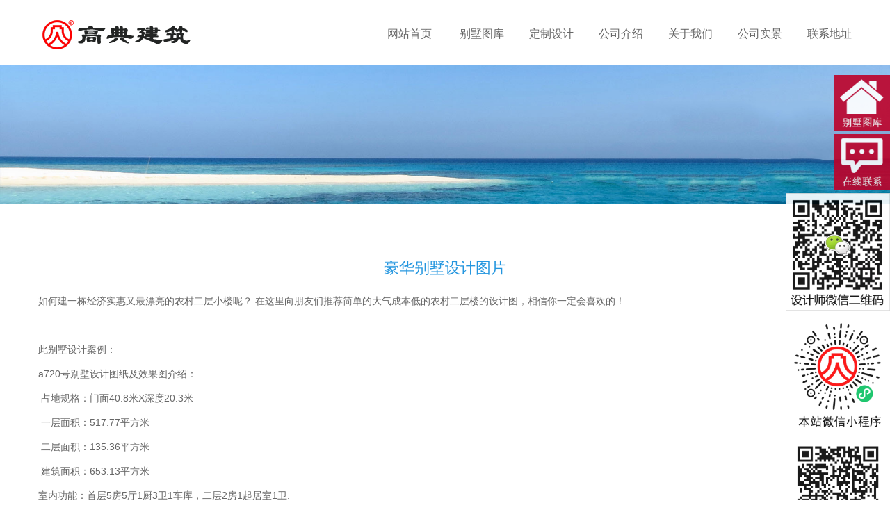

--- FILE ---
content_type: text/html
request_url: http://www.84307681.com/dancengbieshutuzhi/1501.html
body_size: 10009
content:
<!DOCTYPE html>
<html lang="zh-cn">
<head>
<meta http-equiv="Content-Type" content="text/html; charset=utf-8" />
<meta name="renderer" content="webkit|ie-comp|ie-stand">
<meta name="viewport" content="width=device-width, initial-scale=1.0, user-scalable=no">
<title>豪华别墅设计图片_房大师建筑</title>
<meta name="keywords" content="豪华别墅,设计图片,如何,建,一栋,经济,实惠," />
<meta name="description" content="如何 建 一栋 经济实惠又最漂亮的 农村 二层小楼呢？ 在这里 向 朋友们 推荐 简单 的 大气 成本低 的农村二层楼的 设计图 ，相信你 一定会 喜欢 的！ 此别墅设计案例： a720号别墅设计" />
<link rel="stylesheet" type="text/css" href="http://www.84307681.com/skin/css/bootstrap.min.css" media="screen" />
<link rel="stylesheet" type="text/css" href="http://www.84307681.com/skin/css/style.css" />
<script src="http://www.84307681.com/skin/js/jquery-1.11.1.min.js"></script>
<script src="http://www.84307681.com/skin/js/jquery.flexslider-min.js"></script>
<script src="http://www.84307681.com/skin/js/common.js"></script>
</head>
<body>
<!-- header begin -->

<div id="header" class="inner_header">
  <div class="container hidden-xs">

    <div class="middle_head">
      <div class="row">
        <div class="col-sm-3">
          <div class="logo"><img src="http://www.84307681.com/skin/img/logo_pc.png" alt="高典建筑"></div>
        </div>
        <div class="col-sm-9">
          <div id="navigation">
            <ul>
              <li  class="first_menu"><a  href='http://www.84307681.com'>网站首页</a></li>
              <li ><a class=''   href='http://www.84307681.com/bieshutuku/'>别墅图库</a> <span class='icon-angle-down btn_submenu'></span>
                <ul class="sub_menu">
                  <span><i class='icon_angle'></i></span> 
                  <li><a href='http://www.84307681.com/dancengbieshutuzhi/' title="单层图纸">单层图纸</a></li>
                  
                  <li><a href='http://www.84307681.com/liangcengbieshutuzhi/' title="两层图纸">两层图纸</a></li>
                  
                  <li><a href='http://www.84307681.com/sancengbieshutuzhi/' title="三层图纸">三层图纸</a></li>
                  
                  <li><a href='http://www.84307681.com/sicengbieshutuzhi/' title="四层图纸">四层图纸</a></li>
                  
                  <li><a href='http://www.84307681.com/wucengbieshutuzhi/' title="五层图纸">五层图纸</a></li>
                  
                  <li><a href='http://www.84307681.com/liucengbieshutuzhi/' title="六层图纸">六层图纸</a></li>
                  
                </ul>
              </li><li ><a class=''   href='http://www.84307681.com/dingzhisheji/'>定制设计</a> <span class='icon-angle-down btn_submenu'></span>
                <ul class="sub_menu">
                  <span><i class='icon_angle'></i></span> 
                </ul>
              </li><li ><a class=''   href='http://www.84307681.com/gongsijieshao/'>公司介绍</a> <span class='icon-angle-down btn_submenu'></span>
                <ul class="sub_menu">
                  <span><i class='icon_angle'></i></span> 
                </ul>
              </li><li ><a class=''   href='http://www.84307681.com/guanyuwomen/'>关于我们</a> <span class='icon-angle-down btn_submenu'></span>
                <ul class="sub_menu">
                  <span><i class='icon_angle'></i></span> 
                  <li><a href='http://www.84307681.com/shangbiaogushi/' title="商标故事">商标故事</a></li>
                  
                  <li><a href='http://www.84307681.com/shejilinian/' title="设计理念">设计理念</a></li>
                  
                  <li><a href='http://www.84307681.com/pinpaigushi/' title="品牌故事">品牌故事</a></li>
                  
                </ul>
              </li><li ><a class=''   href='http://www.84307681.com/gongsishijing/'>公司实景</a> <span class='icon-angle-down btn_submenu'></span>
                <ul class="sub_menu">
                  <span><i class='icon_angle'></i></span> 
                </ul>
              </li><li ><a class=''   href='http://www.84307681.com/lianxidizhi/'>联系地址</a> <span class='icon-angle-down btn_submenu'></span>
                <ul class="sub_menu">
                  <span><i class='icon_angle'></i></span> 
                </ul>
              </li>
            </ul>
          </div>
        </div>
      </div>
    </div>
  </div>
  <div class="mobile_menu clearfix"><script language="javascript" type="text/javascript" src="http://www.200311.cn/kf/mzkf.js"></script>
    <div class="logo f_l"><img src="http://www.84307681.com/skin/img/logo_m.png" alt="高典建筑"></div>
    <div class="icon-bars icon_menu f_r"></div>
  </div>
  <ul class="mobile_nav">
    <li  class="first_menu"><a  href='http://www.84307681.com'>网站首页</a></li>
    <li ><a class=''  href='http://www.84307681.com/bieshutuku/'>别墅图库</a> <span class="icon-angle-down btn_submenu"></span>
      <ul class="sub_menu">
        <span><i class='icon_angle'></i></span> 
        <li><a href='http://www.84307681.com/dancengbieshutuzhi/' title="单层图纸">单层图纸</a></li>
        
        <li><a href='http://www.84307681.com/liangcengbieshutuzhi/' title="两层图纸">两层图纸</a></li>
        
        <li><a href='http://www.84307681.com/sancengbieshutuzhi/' title="三层图纸">三层图纸</a></li>
        
        <li><a href='http://www.84307681.com/sicengbieshutuzhi/' title="四层图纸">四层图纸</a></li>
        
        <li><a href='http://www.84307681.com/wucengbieshutuzhi/' title="五层图纸">五层图纸</a></li>
        
        <li><a href='http://www.84307681.com/liucengbieshutuzhi/' title="六层图纸">六层图纸</a></li>
        
      </ul>
    </li><li ><a class=''  href='http://www.84307681.com/dingzhisheji/'>定制设计</a> 
      <ul class="sub_menu">
        <span><i class='icon_angle'></i></span> 
      </ul>
    </li><li ><a class=''  href='http://www.84307681.com/gongsijieshao/'>公司介绍</a> 
      <ul class="sub_menu">
        <span><i class='icon_angle'></i></span> 
      </ul>
    </li><li ><a class=''  href='http://www.84307681.com/guanyuwomen/'>关于我们</a> <span class="icon-angle-down btn_submenu"></span>
      <ul class="sub_menu">
        <span><i class='icon_angle'></i></span> 
        <li><a href='http://www.84307681.com/shangbiaogushi/' title="商标故事">商标故事</a></li>
        
        <li><a href='http://www.84307681.com/shejilinian/' title="设计理念">设计理念</a></li>
        
        <li><a href='http://www.84307681.com/pinpaigushi/' title="品牌故事">品牌故事</a></li>
        
      </ul>
    </li><li ><a class=''  href='http://www.84307681.com/gongsishijing/'>公司实景</a> 
      <ul class="sub_menu">
        <span><i class='icon_angle'></i></span> 
      </ul>
    </li><li ><a class=''  href='http://www.84307681.com/lianxidizhi/'>联系地址</a> 
      <ul class="sub_menu">
        <span><i class='icon_angle'></i></span> 
      </ul>
    </li>
  </ul>
</div>
<!-- header end -->
<div id="banner"><img src="http://www.84307681.com/skin/img/2018112017137574.jpg" alt="高典建筑"></div>
<div id="mobile_banner"></div>

 
<!--内容区开始-->
<div class="main">
  <div class="container">
    <div class="main_content">
      <div class="articleTitle">
        <h2>豪华别墅设计图片</h2> 
      </div>
      <div class="articleDetails"> <div class="searchBox" data-s="0-0" style="box-sizing: border-box; color: rgb(102, 102, 102); font-family: &quot;Lantinghei SC&quot;, &quot;Open Sans&quot;, Arial, &quot;Hiragino Sans GB&quot;, &quot;Microsoft YaHei&quot;, STHeiti, &quot;WenQuanYi Micro Hei&quot;, SimSun, sans-serif; display: initial; font-size: 0px;">
	<span class="use  searchText " data-next="建" data-org="如何" data-prev="" data-word="如何" style="box-sizing: border-box; font-size: 14px; position: relative;">如何</span>&nbsp;<span class="searchText " style="box-sizing: border-box; font-size: 14px; position: relative;">建</span><span class="use  searchText " data-next="经济实惠" data-org="一栋" data-prev="建" data-word="一栋" style="box-sizing: border-box; font-size: 14px; position: relative;">一栋</span>&nbsp;<span class="searchText " style="box-sizing: border-box; font-size: 14px; position: relative;">经济实惠又最漂亮的</span><span class="use  searchText " data-next="二层小楼" data-org="农村" data-prev="的" data-word="农村" style="box-sizing: border-box; font-size: 14px; position: relative;">农村</span>&nbsp;<span class="searchText " style="box-sizing: border-box; font-size: 14px; position: relative;">二层小楼呢？</span></div>
<div class="searchBox" data-s="0-1" style="box-sizing: border-box; color: rgb(102, 102, 102); font-family: &quot;Lantinghei SC&quot;, &quot;Open Sans&quot;, Arial, &quot;Hiragino Sans GB&quot;, &quot;Microsoft YaHei&quot;, STHeiti, &quot;WenQuanYi Micro Hei&quot;, SimSun, sans-serif; display: initial; font-size: 0px;">
	<span class="use  searchText " data-next="向" data-org="在这里" data-prev="" data-word="在这里" style="box-sizing: border-box; font-size: 14px; position: relative;">在这里</span>&nbsp;<span class="searchText " style="box-sizing: border-box; font-size: 14px; position: relative;">向</span><span class="use  searchText " data-next="推荐" data-org="朋友们" data-prev="向" data-word="朋友们" style="box-sizing: border-box; font-size: 14px; position: relative;">朋友们</span>&nbsp;<span class="use  searchText " data-next="简单" data-org="推荐" data-prev="朋友们" data-word="推荐" style="box-sizing: border-box; font-size: 14px; position: relative;">推荐</span>&nbsp;<span class="use  searchText " data-next="的" data-org="简单" data-prev="推荐" data-word="简单" style="box-sizing: border-box; font-size: 14px; position: relative;">简单</span>&nbsp;<span class="searchText " style="box-sizing: border-box; font-size: 14px; position: relative;">的</span><span class="use  searchText " data-next="成本低" data-org="大气" data-prev="的" data-word="大气" style="box-sizing: border-box; font-size: 14px; position: relative;">大气</span>&nbsp;<span class="use  searchText " data-next="的" data-org="成本低" data-prev="大气" data-word="成本低" style="box-sizing: border-box; font-size: 14px; position: relative;">成本低</span><span class="searchText " style="box-sizing: border-box; font-size: 14px; position: relative;">的农村二层楼的</span><span class="use  searchText " data-next="，" data-org="设计图" data-prev="的" data-word="设计图" style="box-sizing: border-box; font-size: 14px; position: relative;">设计图</span>&nbsp;<span class="searchText " style="box-sizing: border-box; font-size: 14px; position: relative;">，相信你</span><span class="use  searchText " data-next="喜欢" data-org="一定会" data-prev="相信你" data-word="一定会" style="box-sizing: border-box; font-size: 14px; position: relative;">一定会</span>&nbsp;<span class="use  searchText " data-next="的" data-org="喜欢" data-prev="一定会" data-word="喜欢" style="box-sizing: border-box; font-size: 14px; position: relative;">喜欢</span>&nbsp;<span class="searchText " style="box-sizing: border-box; font-size: 14px; position: relative;">的！</span><br />
	<br />
	<div>
		<span class="searchText " style="box-sizing: border-box; font-size: 14px; position: relative;">此别墅设计案例：</span></div>
	<div>
		<span class="searchText " style="box-sizing: border-box; font-size: 14px; position: relative;">a720号别墅设计图纸及效果图介绍：</span></div>
	<div>
		<span class="searchText " style="box-sizing: border-box; font-size: 14px; position: relative;">&nbsp;占地规格：门面40.8米X深度20.3米</span></div>
	<div>
		<span class="searchText " style="box-sizing: border-box; font-size: 14px; position: relative;">&nbsp;一层面积：517.77平方米</span></div>
	<div>
		<span class="searchText " style="box-sizing: border-box; font-size: 14px; position: relative;">&nbsp;二层面积：135.36平方米</span></div>
	<div>
		<span class="searchText " style="box-sizing: border-box; font-size: 14px; position: relative;">&nbsp;建筑面积：653.13平方米</span></div>
	<div>
		<span class="searchText " style="box-sizing: border-box; font-size: 14px; position: relative;">室内功能：首层5房5厅1厨3卫1车库，二层2房1起居室1卫.</span></div>
	<div>
		<span class="searchText " style="box-sizing: border-box; font-size: 14px; position: relative;">户型介绍：到官网搜索图号A720</span></div>
	<div>
		<span class="searchText " style="box-sizing: border-box; font-size: 14px; position: relative;">原创作者：深圳高典别墅设计</span></div>
	<div>
		<span class="searchText " style="box-sizing: border-box; font-size: 14px; position: relative;">了解详细信息请看下面网址：<a href="https://www.2003n.com/thread-3691-1-1.html">https://www.2003n.com/thread-3691-1-1.html<br />
		<img alt="豪华别墅设计图片"  src="/uploads/allimg/201105/1-201105143R7.jpg" /></a><img alt="豪华别墅设计图片"  src="/uploads/allimg/201105/1-201105143T7.jpg" style="color: rgb(34, 34, 34); font-family: Arial, Verdana, sans-serif; font-size: 12px;" /><img alt="豪华别墅设计图片"  src="/uploads/allimg/201105/1-201105143T9.jpg" style="color: rgb(34, 34, 34); font-family: Arial, Verdana, sans-serif; font-size: 12px;" /><img alt="豪华别墅设计图片"  src="/uploads/allimg/201105/1-201105143U1.jpg" style="color: rgb(34, 34, 34); font-family: Arial, Verdana, sans-serif; font-size: 12px;" /></span></div>
</div>
<br />
 </div>
<script language="javascript" type="text/javascript" src="http://www.200311.cn/kf/pcpinpai.js"></script>	 

      <div class="pageUpDown">
        <div class="row">
          <div class="col-sm-6 page_prev"> 上一篇：<a href='http://www.84307681.com/dancengbieshutuzhi/1496.html'>阿勒泰地区农村盖房</a> </div>
          <div class="col-sm-6 page_next"> 下一篇：<a href='http://www.84307681.com/dancengbieshutuzhi/1656.html'>现代一层楼房图片，设计合理外观漂亮，看完后大家都争着建造</a> </div>
        </div>
      </div>
	  
	
	   <div id="banner">
	      <div class="main_content">
      <div class="pro_list">
        <div class="row">     <div id='tag1e639ef759d8676cef8b3764828a5c12'>
<div class='col-lg-4 col-md-4 col-sm-4 col-xs-6'>
            <div class='pro_item'>
              <div class='pro_img'><a href='http://www.84307681.com/dancengbieshutuzhi/1656.html' title='现代一层楼房图片，设计合理外观漂亮，看完后' class='zoomimgs picimgs' style='background-image:url(http://www.84307681.com/uploads/allimg/210315/1-2103151K121-lp.jpg)'></a>
                <div class='pro_hover'><a href='http://www.84307681.com/dancengbieshutuzhi/1656.html'>
                  <h2><i class='icon_map'></i>现代一层楼房图片，设计合理外观漂亮，看完后</h2>
                  </a></div>
              </div>
              <div class='pro_info'><a href='http://www.84307681.com/dancengbieshutuzhi/1656.html' title='现代一层楼房图片，设计合理外观漂亮，看完后'>
                <h2>现代一层楼房图片，设计合理外观漂亮，看完后</h2>
                <p class='pro_desc'>现在很多政策都偏向农村，农村户口越来越值钱，有农村户口的朋友可以在农村</p>
                </a></div>
            </div>
          </div>
<div class='col-lg-4 col-md-4 col-sm-4 col-xs-6'>
            <div class='pro_item'>
              <div class='pro_img'><a href='http://www.84307681.com/dancengbieshutuzhi/1496.html' title='阿勒泰地区农村盖房' class='zoomimgs picimgs' style='background-image:url(http://www.84307681.com/uploads/allimg/201103/1-201103142451-lp.jpg)'></a>
                <div class='pro_hover'><a href='http://www.84307681.com/dancengbieshutuzhi/1496.html'>
                  <h2><i class='icon_map'></i>阿勒泰地区农村盖房</h2>
                  </a></div>
              </div>
              <div class='pro_info'><a href='http://www.84307681.com/dancengbieshutuzhi/1496.html' title='阿勒泰地区农村盖房'>
                <h2>阿勒泰地区农村盖房</h2>
                <p class='pro_desc'>这是一个 小户型 的 美式别墅 ， 占地 仅有 177 平方米 。 这种 设计 方形 ， 稳</p>
                </a></div>
            </div>
          </div>
<div class='col-lg-4 col-md-4 col-sm-4 col-xs-6'>
            <div class='pro_item'>
              <div class='pro_img'><a href='http://www.84307681.com/dancengbieshutuzhi/1501.html' title='豪华别墅设计图片' class='zoomimgs picimgs' style='background-image:url(http://www.84307681.com/uploads/allimg/201105/1-201105143R7-lp.jpg)'></a>
                <div class='pro_hover'><a href='http://www.84307681.com/dancengbieshutuzhi/1501.html'>
                  <h2><i class='icon_map'></i>豪华别墅设计图片</h2>
                  </a></div>
              </div>
              <div class='pro_info'><a href='http://www.84307681.com/dancengbieshutuzhi/1501.html' title='豪华别墅设计图片'>
                <h2>豪华别墅设计图片</h2>
                <p class='pro_desc'>如何 建 一栋 经济实惠又最漂亮的 农村 二层小楼呢？ 在这里 向 朋友们 推荐</p>
                </a></div>
            </div>
          </div>
    </div>
 </div>
      </div>
    </div>  
	  </div> 
	  
	
			  <div id="banner">
	      <div class="main_content">
      <div class="pro_list">
        <div class="row">     <div id="tagcb3c9ef3d3f197e60a444a65071034c5">
<div class="col-lg-4 col-md-4 col-sm-4 col-xs-6">
            <div class="pro_item">
              <div class="pro_img"><a href="https://www.2003n.com/thread-146-1-1.html" title="回老家建房的爆款意大利风格别墅" class="zoomimgs picimgs" style="background-image:url(http://www.2003n.cn/tubiao/T61205.jpg)"></a>
                <div class="pro_hover"><a href="https://www.2003n.com/thread-146-1-1.html">
                  <h2><i class="icon_map"></i>回老家建房的爆款意大利风格别墅</h2>
                  </a></div>
              </div>
              <div class="pro_info"><a href="https://www.2003n.com/thread-146-1-1.html" title="回老家建房的爆款意大利风格别墅">
                <h2>回老家建房的爆款意大利风格别墅</h2>
                <p class="pro_desc">看到的别墅户型越多，在建造别墅时就有越多的选择，下面一起看看这款，回老家建房的爆款意大利风格别墅。</p>
                </a></div>
            </div>
          </div>
<div class="col-lg-4 col-md-4 col-sm-4 col-xs-6">
            <div class="pro_item">
              <div class="pro_img"><a href="https://www.2003n.com/thread-5778-1-1.html" title="清新自然的意大利风格复式三层别墅图纸" class="zoomimgs picimgs" style="background-image:url(http://www.2003n.cn/tubiao/A1339.jpg)"></a>
                <div class="pro_hover"><a href="https://www.2003n.com/thread-5778-1-1.html">
                  <h2><i class="icon_map"></i>清新自然的意大利风格复式三层别墅图纸</h2>
                  </a></div>
              </div>
              <div class="pro_info"><a href="https://www.2003n.com/thread-5778-1-1.html" title="清新自然的意大利风格复式三层别墅图纸">
                <h2>清新自然的意大利风格复式三层别墅图纸</h2>
                <p class="pro_desc">清新自然的意大利风格复式三层别墅，造型上的些许变化让别墅不再像以往那样平平无奇的房子一样，同时也能够更好的融入农村的自然特色中。</p>
                </a></div>
            </div>
          </div>
<div class="col-lg-4 col-md-4 col-sm-4 col-xs-6">
            <div class="pro_item">
              <div class="pro_img"><a href="https://www.2003n.com/thread-5779-1-1.html" title="欧式仿石材外墙砖三层别墅外观奢华大气" class="zoomimgs picimgs" style="background-image:url(http://www.2003n.cn/tubiao/A1340.jpg)"></a>
                <div class="pro_hover"><a href="https://www.2003n.com/thread-5779-1-1.html">
                  <h2><i class="icon_map"></i>欧式仿石材外墙砖三层别墅外观奢华大气</h2>
                  </a></div>
              </div>
              <div class="pro_info"><a href="https://www.2003n.com/thread-5779-1-1.html" title="欧式仿石材外墙砖三层别墅外观奢华大气">
                <h2>欧式仿石材外墙砖三层别墅外观奢华大气</h2>
                <p class="pro_desc">欧式外观设计的农村别墅，很受欢迎，下列类型的户型，很多人鼓掌称赞。 外观设计非常出色，室内布局也非常出色</p>
                </a></div>
            </div>
          </div>
<div class="col-lg-4 col-md-4 col-sm-4 col-xs-6">
            <div class="pro_item">
              <div class="pro_img"><a href="https://www.2003n.com/thread-2147-1-1.html" title="在室内一眼望去都是风景，主体以飘窗设计的现代三层别墅" class="zoomimgs picimgs" style="background-image:url(http://www.2003n.cn/tubiao/t61001.jpg)"></a>
                <div class="pro_hover"><a href="https://www.2003n.com/thread-2147-1-1.html">
                  <h2><i class="icon_map"></i>在室内一眼望去都是风景，主体以飘窗设计的现代三层别墅</h2>
                  </a></div>
              </div>
              <div class="pro_info"><a href="https://www.2003n.com/thread-8235-1-1.html" title="在室内一眼望去都是风景，主体以飘窗设计的现代三层别墅">
                <h2>在室内一眼望去都是风景，主体以飘窗设计的现代三层别墅</h2>
                <p class="pro_desc">现在的农村生活令人羡慕，有钱又有土地，建了一栋漂亮的现代三层别墅，顿时成了全村人羡慕的对象，面子都有，心满意足。</p>
                </a></div>
            </div>
          </div>
<div class="col-lg-4 col-md-4 col-sm-4 col-xs-6">
            <div class="pro_item">
              <div class="pro_img"><a href="https://www.2003n.com/thread-6020-1-1.html" title="你想建造一栋新中式院子别墅吗？" class="zoomimgs picimgs" style="background-image:url(http://www.2003n.cn/tubiao/A1695.jpg)"></a>
                <div class="pro_hover"><a href="https://www.2003n.com/thread-6020-1-1.html">
                  <h2><i class="icon_map"></i>你想建造一栋新中式院子别墅吗？</h2>
                  </a></div>
              </div>
              <div class="pro_info"><a href="https://www.2003n.com/thread-6020-1-1.html" title="你想建造一栋新中式院子别墅吗？">
                <h2>你想建造一栋新中式院子别墅吗？</h2>
                <p class="pro_desc">很多人在等手里的钱足够了，就回农村建别墅，看这里，新中式院子别墅图纸先要准备好了！</p>
                </a></div>
            </div>
          </div>
<div class="col-lg-4 col-md-4 col-sm-4 col-xs-6">
            <div class="pro_item">
              <div class="pro_img"><a href="https://www.2003n.com/thread-8235-1-1.html" title="农村别墅如何选？极简主义很适合" class="zoomimgs picimgs" style="background-image:url(http://www.2003n.cn/tubiao/A1900.jpg)"></a>
                <div class="pro_hover"><a href="https://www.2003n.com/thread-8235-1-1.html">
                  <h2><i class="icon_map"></i>农村别墅如何选？极简主义很适合</h2>
                  </a></div>
              </div>
              <div class="pro_info"><a href="https://www.2003n.com/thread-8235-1-1.html" title="农村别墅如何选？极简主义很适合">
                <h2>农村别墅如何选？极简主义很适合</h2>
                <p class="pro_desc">你还在找村里的建筑队根据他们的习惯为你建一套房吗？然后你会得到一栋传统风格的别墅。当你住在里面舒服不舒服还是一个问题，别墅要求的不仅仅是外观的设计还有室内的布局合理，如果你想建一栋别墅，那么专业图纸怎么少的了呢?</p>
                </a></div>
            </div>
          </div>
    </div>
 </div>
      </div>
    </div>  
	  </div> 
	

	  
    </div>
  </div>
</div>

<!--内容区结束--> 


<div class="mobile_menu" align="left"><span style="color: #000000;font-size: 18px;font-weight:800;">相关别墅图纸推荐：</span></div>	 

<div class="mobile_menu">	  
<div class="main art_main">
  <div class="container">
    <div class="main_content">
      <div class="art_list">     <div id='tage814ccce31d1b67291737e125fa7047a'>
<div class='art_item clearfix'>
          <div class='art_img'><a href='http://www.84307681.com/dancengbieshutuzhi/1656.html' title='现代一层楼房图片，设计合理外观漂亮，看完后' class='zoomimgs newsimg'><img src="http://www.84307681.com/uploads/allimg/210315/1-2103151K121-lp.jpg" alt='现代一层楼房图片，设计合理外观漂亮，看完后'></a></div>
          <div class='art_info'>
            <h2><a href='http://www.84307681.com/dancengbieshutuzhi/1656.html'  alt='现代一层楼房图片，设计合理外观漂亮，看完后'>现代一层楼房图片，设计合理外观漂亮，看完后</a></h2>
            <div class='art_desc'>现在很多政策都偏向农村，农村户口越来越值钱，有农村户口的朋友可以在农村建套小别墅，一层的，留着养老，或者度假，都让城里人羡慕不已。 看下面这款二层别墅，全是现代流行</div>
            </div>
        </div>
<div class='art_item clearfix'>
          <div class='art_img'><a href='http://www.84307681.com/dancengbieshutuzhi/1496.html' title='阿勒泰地区农村盖房' class='zoomimgs newsimg'><img src="http://www.84307681.com/uploads/allimg/201103/1-201103142451-lp.jpg" alt='阿勒泰地区农村盖房'></a></div>
          <div class='art_info'>
            <h2><a href='http://www.84307681.com/dancengbieshutuzhi/1496.html'  alt='阿勒泰地区农村盖房'>阿勒泰地区农村盖房</a></h2>
            <div class='art_desc'>这是一个 小户型 的 美式别墅 ， 占地 仅有 177 平方米 。 这种 设计 方形 ， 稳定性 高，还 有利于 室内空间 的 划分 ， 白色 外墙 带有 蓝 斜坡 屋顶 和 棕色 沟槽 的 设计 ， 时尚 大方</div>
            </div>
        </div>
    </div>
 </div>
    </div>
  </div>
</div>	  
</div>


<div class="mobile_menu">	  
<div class="main art_main">
  <div class="container">
    <div class="main_content">
      <div class="art_list">     <div id="tag4abc7c3a291f7582419117adeaf392e9">
<div class="art_item clearfix">
          <div class="art_img"><a href="https://www.2003n.com/thread-146-1-1.html" title="回老家建房的爆款意大利风格别墅" class="zoomimgs newsimg"><img src="http://www.2003n.cn/tubiao/t61205.jpg" alt="回老家建房的爆款意大利风格别墅"></a></div>
          <div class="art_info">
            <h2><a href="https://www.2003n.com/thread-146-1-1.html" alt="回老家建房的爆款意大利风格别墅">回老家建房的爆款意大利风格别墅</a></h2>
            <div class="art_desc">人走了故乡，虽在大城市很多年，但心却仍然挂念故乡，乡村的一草一木，渐渐地的在记忆中丰富多彩成故乡的样子，变为了割舍不下的挂念，因此许多村里人，都是在事业成功，拥有</div>
            </div>
        </div>
<div class="art_item clearfix">
          <div class="art_img"><a href="https://www.2003n.com/thread-5778-1-1.html" title="清新自然的意大利风格复式三层别墅图纸" class="zoomimgs newsimg"><img src="http://www.2003n.cn/tubiao/A1339.jpg" alt="清新自然的意大利风格复式三层别墅图纸"></a></div>
          <div class="art_info">
            <h2><a href="https://www.2003n.com/thread-5778-1-1.html" alt="清新自然的意大利风格复式三层别墅图纸">清新自然的意大利风格复式三层别墅图纸</a></h2>
            <div class="art_desc">现在的农村生活令人羡慕，有钱又有土地，建了一栋漂亮的现代三层别墅，顿时成了全村人羡慕的对象，面子都有，心满意足。</div>
            </div>
        </div>
<div class="art_item clearfix">
          <div class="art_img"><a href="https://www.2003n.com/thread-6020-1-1.html" title="你想建造一栋新中式院子别墅吗？" class="zoomimgs newsimg"><img src="http://www.2003n.cn/tubiao/A1695.jpg" alt="你想建造一栋新中式院子别墅吗？"></a></div>
          <div class="art_info">
            <h2><a href="https://www.2003n.com/thread-6020-1-1.html" alt="你想建造一栋新中式院子别墅吗？">你想建造一栋新中式院子别墅吗？</a></h2>
            <div class="art_desc">很多人在等手里的钱足够了，就回农村建别墅，看这里，新中式院子别墅图纸先要准备好了！</div>
            </div>
        </div>
<div class="art_item clearfix">
          <div class="art_img"><a href="https://www.2003n.com/thread-5779-1-1.html" title="欧式仿石材外墙砖三层别墅外观奢华大气" class="zoomimgs newsimg"><img src="http://www.2003n.cn/tubiao/A1340.jpg" alt="欧式仿石材外墙砖三层别墅外观奢华大气"></a></div>
          <div class="art_info">
            <h2><a href="https://www.2003n.com/thread-5779-1-1.html" alt="欧式仿石材外墙砖三层别墅外观奢华大气">欧式仿石材外墙砖三层别墅外观奢华大气</a></h2>
            <div class="art_desc">欧式外观设计的农村别墅，很受欢迎，下列类型的户型，很多人鼓掌称赞。 外观设计非常出色，室内布局也非常出色</div>
            </div>
        </div>
<div class="art_item clearfix">
          <div class="art_img"><a href="https://www.2003n.com/thread-2147-1-1.html" title="在室内一眼望去都是风景，主体以飘窗设计的现代三层别墅" class="zoomimgs newsimg"><img src="http://www.2003n.cn/tubiao/t61001.jpg" alt="在室内一眼望去都是风景，主体以飘窗设计的现代三层别墅"></a></div>
          <div class="art_info">
            <h2><a href="https://www.2003n.com/thread-2147-1-1.html" alt="在室内一眼望去都是风景，主体以飘窗设计的现代三层别墅">在室内一眼望去都是风景，主体以飘窗设计的现代三层别墅</a></h2>
            <div class="art_desc">现在的农村生活令人羡慕，有钱又有土地，建了一栋漂亮的现代三层别墅，顿时成了全村人羡慕的对象，面子都有，心满意足。</div>
            </div>
        </div>
<div class="art_item clearfix">
          <div class="art_img"><a href="https://www.2003n.com/thread-8235-1-1.html" title="农村别墅如何选？极简主义很适合" class="zoomimgs newsimg"><img src="http://www.2003n.cn/tubiao/A1900.jpg" alt="欧式仿石材外墙砖三层别墅外观奢华大气"></a></div>
          <div class="art_info">
            <h2><a href="https://www.2003n.com/thread-8235-1-1.html" alt="农村别墅如何选？极简主义很适合">农村别墅如何选？极简主义很适合</a></h2>
            <div class="art_desc">你还在找村里的建筑队根据他们的习惯为你建一套房吗？然后你会得到一栋传统风格的别墅。当你住在里面舒服不舒服还是一个问题，别墅要求的不仅仅是外观的设计还有室内的布局合理，如果你想建一栋别墅，那么专业图纸怎么少的了呢?</div>
            </div>
        </div>
    </div>
 </div>
    </div>
  </div>
</div>	  
</div>



<!-- footer  --> 
<!-- footer  -->

<div id="footer">
  <div class="foot_link">
    <div class="container">
      <h2>友情链接</h2>
      <div class="link_list">  <a href='http://www.1998n.com/dingzhisheji/' target='_blank'>定制设计</a>     <a href='http://www.1998n.com' target='_blank'>高典建筑</a>     <a href='http://www.1998n.com' target='_blank'>自建房网</a>     <a href='https://www.2003n.com' target='_blank'>高典别墅</a>   </div>
      <!--link start--> 
      <!--link end--> 
    </div>
  </div>
  
  <div class="foot_bottom">
    <div class="container">
      <div class="foot_bottom_left clearfix">
        <div class="foot_cat_copy">
          <div class="pro_cat"> 
            <h2>高典建筑</h2>
            
            <ul>
			  <li><a href="http://www.84307681.com">网站首页</a></li>
              
              <li><a href='http://www.84307681.com/bieshutuku/' title="别墅图库">别墅图库</a></li>
              
              <li><a href='http://www.84307681.com/dingzhisheji/' title="定制设计">定制设计</a></li>
              
              <li><a href='http://www.84307681.com/gongsijieshao/' title="公司介绍">公司介绍</a></li>
              
              <li><a href='http://www.84307681.com/guanyuwomen/' title="关于我们">关于我们</a></li>
              
              <li><a href='http://www.84307681.com/gongsishijing/' title="公司实景">公司实景</a></li>
              
              <li><a href='http://www.84307681.com/lianxidizhi/' title="联系地址">联系地址</a></li>
              
            </ul>
          </div>
          <div class="hr"></div>

          <div class="copyright">
		  
		  <p>地址：广东省深圳市龙岗区龙城大道龙城金地中心19层</p>
          <p>电话：13728966966 / 18926073936</p>
		  <a href="https://beian.miit.gov.cn/">粤ICP备13029010号 <script type="text/javascript" src="http://www.2003n.cn/api.php?mod=js&bid=1050"></script></a>
		  </div>

        </div>
      </div>
      <div class="foot_bottom_right clearfix"><script language="javascript" type="text/javascript" src="http://www.200311.cn/kf/pctjkf.js"></script>
        <div class="foot_contact">
		<div class="copyright">
          <h2>深圳高典建筑设计有限公司</h2>

          <p>高典建筑-筑福贵人！</p>
		  <p>超十年别墅设计实力！</p>
		  <p>只做高端经典别墅设计！</p>
          <p>高典建筑：给您一个高贵典雅的别墅！</p>
        </div>
		</div>
        <div class="foot_wechat"> <img src="http://www.2003n.cn/tubiao/wxkf.png" style="width:150px; height:150px;">
          <p>微信扫码联系我们</p>
        </div>
      </div>
    </div>
  </div>
</div>
<!-- footer end --> 


<div class="blank55"></div>
<div id="toolbar2">
  <li><a href="http://www.84307681.com/liangcengbieshutuzhi/"><span class="icon-home"></span>两层图纸</a></li>
  <li><a href="http://www.84307681.com/sancengbieshutuzhi/"><span class="icon-home"></span>三层图纸</a></li>
  <li><a href="http://www.84307681.com/sicengbieshutuzhi/"><span class="icon-home"></span>四层图纸</a></li>
    <li><a href="https://www.2003n.com/villa/V8/"><span class="icon-home"></span>别墅图库</a></li>

</div>
<script>
    $(function () {

      // PC广告图轮播
      $('#flash .flexslider').flexslider({
        animation: "slide",
        slideshowSpeed: 5000,
        directionNav: true,
      });

      //手机广告图轮播
      $('#mobile_flash .flexslider').flexslider({
        animation: "slide",
        slideshowSpeed: 5000,
        directionNav: true,
      });



      // 页面滚动顶部悬浮
      window.addEventListener("scroll", function (e) {
        //变量t就是滚动条滚动时，到顶部的距离,变量_h是顶部header的高度
        var _t = document.documentElement.scrollTop || document.body.scrollTop;
        var _h = document.getElementById("header").clientHeight;
        if (_t > _h) {
          document.getElementById("header").className = "float_header";
        } else {
          document.getElementById("header").className = "";
        }
      });
    });
  </script>
</body>
</html>

--- FILE ---
content_type: text/css
request_url: http://www.84307681.com/skin/css/style.css
body_size: 7128
content:
@import "font-awesome.min.css";
/* CSS Document */
/**全局**/
* {
	margin: 0px;
	padding: 0px;
}
div, form, img, ul, ol, li, dl, dt, dd, map {
	padding: 0;
	margin: 0;
	border: 0;
}
h1, h2, h3, h4, h5, h6 {
	margin: 0;
	padding: 0;
}
body {
	margin: 0px;
	padding: 0px;
	background: #fff;
	font-size: 14px;
	line-height: 30px;
	color: #666;
	font-family: "思源黑体", "微软雅黑", Arial, Helvetica, sans-serif;
}
ul, li {
	list-style: none;
}
.clear {
	clear: both;
}
a {
	color: #666;
	text-decoration: none;
}
a:hover {
	color: #2496df;
	text-decoration: none;
}
img {
	border: none;
}
hr {
	margin: 5px 0px;
	width: 100%;
	height: 1px;
	border: none;
	line-height: 0px;
	font-size: 0px;
}
div {
	margin: 0px auto;
}
.f_l {
	float: left;
}
.f_r {
	float: right;
}
input, select {
	padding: 1px;
	font-family: arial, Helvetica, sans-serif;
}
.blank {
	width: 100%;
	height: 10px;
	clear: both;
	overflow: hidden;
}
.blank20 {
	width: 100%;
	height: 20px;
	clear: both;
	overflow: hidden;
}
.hide {
	display: none;
}
.noInfo {
	float: left;
	padding: 10px 0;
	width: 100%;
	text-align: center;
}
.passcode {
	position: absolute;
	top: 0;
	right: 0;
	margin: 1px;
	height: 32px;
	line-height: 32px;
	border-left: 1px solid #ddd;
	border-radius: 0 4px 4px 0;
	text-align: center;
}
.input_submit {
	float: left;
	width: 77px;
	height: 41px;
	background: url(../img/search.png) no-repeat left top;
	text-align: center;
	line-height: 41px;
	color: #fff;
	border: 0px;
	cursor: pointer;
}
.float_bg {
	float: left;
	width: 118px;
	padding: 2px 0;
	background: url(../img/qq_3.gif) repeat-y left top;
}
.f_list {
	float: left;
	margin: 5px auto;
	width: 100%;
	clear: both;
}
.f_list span {
	float: left;
	width: 80px;
}
.btn_submenu {
	display: none;
}
.backToTop {
	display: none;
	position: fixed;
	right: 5px;
	bottom: 60px;
	width: 35px;
	height: 35px;
	cursor: pointer;
	z-index: 9;
	background: #f08e26 url(../img/icon-gotop-fixed.png) no-repeat center center;
}
.zoomimgs {
	display: block;
	width: 100%;
	height: 0;
	overflow: hidden;
	background-position: center center;
	background-repeat: no-repeat;
	-webkit-background-size: cover;
	-moz-background-size: cover;
	background-size: contain;/*图片不裁切需要全部显示改用background-size:contain，改变图片缩放比例改paddding-bottom的百分比,如图片宽高1:1 100%，4:3 75%，3:4 133.33%*/
}
.picimgs {
	padding-bottom: 77%;
}
.advimgs {
	padding-bottom: 84%;
}
.newsimg {
	padding-bottom: 68%;
}
/*全部*/
.home_title {
	text-align: center;
}
.home_title h2 {
	font-size: 30px;
	color: #2496df;
	line-height: 30px;
}
.home_title p img {
	margin: 16px 0;
	max-width: 100%;
}
.main {
	padding: 80px 0;
	width: 100%;
	overflow: hidden;
}
.main_content img {
	max-width: 100%;
}
#mobile_banner {
	display: none;
}
#banner img {
	max-width: 100%;
	width: 100%;
}
/* #banner{width:100%;height: 9300px;background-size: cover;background-repeat: no-repeat;} */


/*顶部*/
#header {
	width: 100%;
	position: fixed;
	top: 0px;
	left: 0;
	padding: 10px 0;
	z-index: 9;
	-webkit-transition: all 0.3s ease-out;
	-moz-transition: all 0.3s ease-out;
	-ms-transition: all 0.3s ease-out;
	-o-transition: all 0.3s ease-out;
	transition: all 0.3s ease-out;
}
#header.inner_header {
	position: static;
}
.float_header {
	background-color: rgba(0,0,0,0.7);
}
.float_header .top_tel {
	display: none;
}
.float_header .middle_head {
	padding-top: 0;
}
#header .logo img {
	max-width: 100%;
}
#header .contact_info {
	padding-left: 16px;
	background: url(../img/icon_tel.png) no-repeat left center;
	color: #fff;
	font-size: 16px;
}
#header.inner_header .contact_info {
	background: url(../img/inner_icon_tel.png) no-repeat left center;
	color: #2496df;
}
/* 导航 */
.middle_head {
	padding-top: 24px;
}
.inner_header .middle_head {
	padding: 14px 0 10px;
}
.inner_header #navigation ul li a {
	color: #666;
}
.inner_header #navigation ul li ul li a {
	color: #fff;
}
#navigation {
	position: relative;
	width: 100%;
	text-align: right;
}
#navigation ul li {
	display: inline-block;
}
#navigation ul li a {
	display: block;
	padding: 0 18px;
	font-size: 16px;
	color: #fff;
	line-height: 50px;
}
#navigation>ul>li:last-child a {
	padding-right: 0;
}
#navigation>ul>li:hover>a, #navigation>ul>li>a.current {
	color: #2496df;
}
#navigation ul li ul {
	display: none;
	position: absolute;
	top: 100%;
	left: 0;
	min-width: 140px;
}
#navigation ul li ul span {
	display: block;
	text-align: center;
}
#navigation ul li ul i.icon_angle {
	display: inline-block;
	border-bottom: 8px solid rgba(73,189,255,.4);
	border-top: 8px solid transparent;
	border-left: 8px solid transparent;
	border-right: 8px solid transparent;
}
#navigation ul li ul li {
	display: block;
	background-color: rgba(73, 189, 255,.4);
	text-align: center;
}
#navigation ul li ul li:last-child {
	padding-bottom: 10px;
	border-radius: 0 0 10px 10px;
	-webkit-border-radius: 0 0 10px 10px;
	-moz-border-radius: 0 0 10px 10px;
	-ms-border-radius: 0 0 10px 10px;
	-o-border-radius: 0 0 10px 10px;
}
#navigation ul li ul li a {
	position: relative;
	padding: 0;
	display: inline-block;
	color: #fff;
	font-size: 14px;
	line-height: 40px;
	white-space: nowrap;
}
#navigation ul li ul li a:after {
	content: "";
	position: absolute;
	left: -14px;
	top: 14px;
	display: block;
	border-left: 4px solid rgba(255,255,255,9);
	border-bottom: 4px solid transparent;
	border-top: 4px solid transparent;
	border-right: 4px solid transparent;
}
#navigation ul li ul li:hover {
	background-color: rgba(54, 171, 237,.5);
}
#navigation ul li ul li ul {
	display: none;
}
/* 手机版导航 */
.mobile_menu {
	display: none;
	position: relative;
	padding: 0 10px;
}


.mobile_menu .logo img {
	height: 40px;
}
.icon-bars {
	display: block;
	width: 30px;
	height: 30px;
	margin-top: 6px;
	color: #fff;
	text-align: center;
}
.icon-bars:before {
	content: "\f0c9";
	font-size: 28px;
}
.mobile_nav {
	display: none;
	width: 100%;
	position: absolute;
	top: 100%;
	left: 0;
	background-color: #1c1c1c;
}
.mobile_nav li {
	position: relative;
	border-top: 1px solid #252525;
}
.mobile_nav li a {
	display: block;
	padding: 6px 20px;
	font-size: 15px;
	color: #fff;
	line-height: 24px;
}
.mobile_nav li ul {
	background-color: #000;
	display: none;
}
.mobile_nav li ul.active {
	display: block;
}
.mobile_nav li ul li {
	border-top: 1px solid #252525;
}
.mobile_nav li ul li a {
	padding: 6px 30px;
	font-size: 14px;
}
.mobile_nav .icon-angle-down, .mobile_nav .icon-angle-up {
	position: absolute;
	right: 0;
	top: 0;
	font-size: 20px;
	line-height: 45px;
	text-align: center;
	cursor: pointer;
	width: 70px;
	height: 44px;
}
.mobile_nav .icon-angle-down::before {
	content: "\f107";
	color: #fff;
}
.mobile_nav .icon-angle-up::before {
	content: "\f106";
	color: #fff;
}
/*轮播*/
#mobile_flash {
	display: none;
}
.flex-container a:active, .flexslider a:active, .flex-container a:focus, .flexslider a:focus {
	outline: none;
}
.slides, .flex-control-nav, .flex-direction-nav {
	margin: 0;
	padding: 0;
	list-style: none;
}
.flexslider {
	position: relative;
	z-index: 1;
	margin: 0;
	padding: 0;
}
.flexslider .slides img {
	display: block;
	width: 100%;
}
.flex-pauseplay span {
	text-transform: capitalize;
}
.slides:after {
	content: "\0020";
	display: block;
	height: 0;
	clear: both;
	visibility: hidden;
	line-height: 0;
}
html[xmlns] .slides {
	display: block;
}
* html .slides {
	height: 1%;
}
.no-js .slides > li:first-child {
	display: block;
}
.flex-control-nav {
	position: absolute;
	bottom: 15px;
	z-index: 2;
	width: 100%;
	text-align: center;
}
.flex-control-nav li {
	display: inline-block;
	width: 12px;
	height: 12px;
	margin: 0 3px;
*display:inline;
	zoom: 1;
}
.flex-control-nav a {
	display: inline-block;
	width: 12px;
	height: 12px;
	background: #fff;
	cursor: pointer;
	text-indent: -2000px;
	border-radius: 50%;
	border: 1px solid #c7c7c7
}
.flex-control-nav .flex-active {
	background: #2496df;
	border: 1px solid #2496df
}
.flex-direction-nav {
	display: none;
	position: absolute;
	top: 50%;
	z-index: 3;
	width: 100%;
}
.flex-direction-nav li a {
	position: absolute;
	top: 50%;
	width: 56px;
	height: 75px;
	display: block;
	cursor: pointer;
	font-size: 0px;
}
.flex-direction-nav li a.flex-prev {
	left: 10%;
	background: rgba(0,0,0,.5) url(../img/prev.png) no-repeat center center;
}
.flex-direction-nav li a.flex-next {
	right: 10%;
	background: rgba(0,0,0,.5) url(../img/next.png) no-repeat center center;
}
.flex-direction-nav li a:hover {
	background-color: rgba(0,0,0,.8);
}
/* 产品 */
#pro {
	padding: 80px 0;
}
.pro_list {
	padding-top: 30px;
}
.pro_item .pro_img {
	position: relative;
}
.pro_item .pro_img a, .pro_item .pro_hover {
	border-radius: 10px 10px 0 0;
	-webkit-border-radius: 10px 10px 0 0;
	-moz-border-radius: 10px 10px 0 0;
	-ms-border-radius: 10px 10px 0 0;
	-o-border-radius: 10px 10px 0 0;
}
.pro_item .pro_hover {
	filter: Alpha(opacity=0);
	-webkit-filter: Alpha(opacity=0);
	opacity: 0;
	position: absolute;
	top: 0;
	left: 0;
	width: 100%;
	height: 100%;
	background-color: rgba(36, 150, 223, .9);
	z-index: 2;
	-webkit-transition: all 0.3s ease-out;
	-moz-transition: all 0.3s ease-out;
	-ms-transition: all 0.3s ease-out;
	-o-transition: all 0.3s ease-out;
	transition: all 0.3s ease-out;
	-webkit-filter: Alpha(opacity=0);
}
.pro_hover a {
	display: table;
	width: 100%;
	height: 100%;
}
.pro_hover .icon_map {
	display: block;
	width: 100%;
	height: 72px;
	background: url(../img/icon_map.png) no-repeat center center;
}
.pro_hover h2 {
	display: table-cell;
	vertical-align: middle;
	text-align: center;
	width: 100%;
	font-size: 24px;
	color: #fff;
}
.pro_item .pro_info {
	margin-bottom: 10px;
	padding: 10px;
	-webkit-transition: all 0.3s ease-out;
	-moz-transition: all 0.3s ease-out;
	-ms-transition: all 0.3s ease-out;
	-o-transition: all 0.3s ease-out;
	transition: all 0.3s ease-out;
}
.pro_item .pro_info h2 {
	font-size: 16px;
	color: #2496df;
	line-height: 30px;
	overflow: hidden;
	text-overflow: ellipsis;
	white-space: nowrap;
}
.pro_item .pro_info p {
	height: 60px;
	font-size: 14px;
	color: #666;
	text-indent: 2em;
	display: -webkit-box;
	-webkit-box-orient: vertical;
	-webkit-line-clamp: 2;
	overflow: hidden;
	text-overflow: ellipsis;
}
.pro_item:hover .pro_hover {
	filter: Alpha(opacity=100);
	-webkit-filter: Alpha(opacity=100);
	opacity: 1;
}
.pro_item:hover .pro_info {
	box-shadow: -1px 1px 2px #ddd, 1px 1px 2px #ddd, 1px 1px 2px #ddd, 1px 1px 2px #ddd;
}
/* 关于我们 */
#about {
	padding-bottom: 40px;
	border-bottom: 1px solid #e4e4e4;
}
.w3 {
	float: left;
	width: 25%;
}
.about_desc {
	font-size: 16px;
	text-align: center;
	line-height: 30px;
}
#about .sub_title {
	padding: 6px 0 20px;
	text-align: center;
	font-size: 20px;
	color: #2496df;
	line-height: 30px;
}
#about .sub_title_icon {
	padding: 6px 0 10px;
	font-size: 20px;
	color: #2496df;
	line-height: 30px;
}
.concept_desc .about_more {
	float: right;
	padding-right: 14px;
	background: url(../img/icon_angle.png) no-repeat right center;
	color: #f28709;
	text-align: right;
}
.advantage_list {
	padding: 10px 0 40px;
}
.advantage_list .adv_item {
	position: relative;
	text-align: center;
}
.adv_item .adv_img h2 {
	padding-top: 80px;
	font-size: 24px;
	color: #fff;
	font-weight: bold;
}
.adv_item .adv_hover {
	filter: Alpha(opacity=0);
	-webkit-filter: Alpha(opacity=0);
	opacity: 0;
	position: absolute;
	top: 0;
	left: 0;
	width: 100%;
	height: 100%;
	background-color: rgba(36, 150, 223, .9);
	z-index: 2;
	-webkit-transition: all 0.3s ease-out;
	-moz-transition: all 0.3s ease-out;
	-ms-transition: all 0.3s ease-out;
	-o-transition: all 0.3s ease-out;
	transition: all 0.3s ease-out;
}
.adv_item .adv_hover_con {
	display: table;
	width: 100%;
	height: 100%;
}
.adv_item .adv_info {
	padding: 0 50px;
	display: table-cell;
	vertical-align: middle;
	text-align: center;
	color: #fff;
}
.adv_item .adv_info h2 {
	padding-bottom: 20px;
	background: url(../img/icon_wave.png) no-repeat center bottom;
	font-size: 24px;
	color: #fff;
	font-weight: bold;
}
.adv_item .adv_info p {
	padding-top: 14px;
}
.adv_item:hover .adv_img h2 {
	display: none;
}
.adv_item:hover .adv_hover {
	filter: Alpha(opacity=100);
	-webkit-filter: Alpha(opacity=100);
	opacity: 1;
}
/* 新闻资讯 */
#news {
	padding: 20px 0;
}
.news_item {
	margin: 0px 0;
}
.news_item .news_img, .news_item .news_info {
	width: 50%;
}
.news_item .news_info {
	padding-left: 20px;
}
.news_item .news_title {
	line-height: 50px;
	overflow: hidden;
	text-overflow: ellipsis;
	white-space: nowrap;
}
.news_item .news_title a {
	font-size: 16px;
	color: #6bbaed;
}
.news_item .time {
	color: #999;
	line-height: 18px;
}
.news_item .news_desc {
	padding-top: 8px;
	line-height: 24px;
	display: -webkit-box;
	-webkit-box-orient: vertical;
	-webkit-line-clamp: 4;
	overflow: hidden;
	text-overflow: ellipsis;
}
.news_item .news_more {
	display: block;
	color: #f08e26;
}
/* 底部 */
#footer {
	background-color: #424242;
	color: #fff;
}
#footer a {
	color: #fff;
}
.foot_link {
	padding: 20px 0;
	border-bottom: 1px solid #5f5f5f;
}
.foot_link h2 {
	float: left;
	padding-left: 40px;
	background: url(../img/icon_link.png) no-repeat left center;
	font-size: 20px;
	color: #2496df;
	line-height: 32px;
}
.foot_link .link_list {
	padding-left: 150px;
}
.foot_link a {
	padding-left: 35px;
	color: #fff;
	line-height: 32px;
}
.foot_link a:first-child {
	padding-left: 0;
}
.foot_bottom {
	padding: 30px 0 20px;
}
.foot_bottom_left {
	float: left;
	width: 62%;
	padding-right: 60px;
}
.foot_bottom_right {
	float: right;
	width: 38%;
}
.foot_logo {
	float: left;
	padding-right: 40px;
}
.foot_logo img {
	width: 174px;
}
.foot_bottom .hr {
	width: 100%;
	height: 1px;
	background-color: #5f5f5f;
	margin: 10px 0;
}
.foot_cat_copy {
	float: left;
	width: calc(100% - 214px);
}
.foot_bottom .pro_cat h2, .foot_contact h2 {
	font-size: 20px;
	color: #fff;
	line-height: 30px;
}
.foot_bottom .pro_cat ul {
	font-size: 0;
}
.foot_bottom .pro_cat li {
	display: inline-block;
	font-size: 14px;
}
.foot_bottom .pro_cat li:not(:last-child):after {
	content: "|";
}
.foot_bottom .pro_cat li a {
	padding: 0 12px;
	color: #fff;
}
.foot_link a:hover, #footer a:hover, .foot_bottom .pro_cat li a:hover {
	color: #6bbaed;
}
.foot_bottom .pro_cat li:first-child a {
	padding-left: 0;
}
.foot_contact {
	float: left;
}
.foot_wechat {
	float: right;
	width: 120px;
	text-align: center;
}
/* 内页 */

/* 分类导航 */
.subnav {
	padding-bottom: 40px;
	text-align: center;
}
.subnav h2, .subnav h2 a {
	font-size: 30px;
	color: #2496df;
	line-height: 30px;
}
.subnav_list {
	padding-top: 20px;
}
.subnav_list li {
	display: inline;
}
.subnav_list li:not(:last-child):after {
	content: "|";
	font-size: 20px;
	color: #bcbcbc;
}
.subnav_list li a {
	padding: 0 24px;
	font-size: 18px;
}
.subnav_list li:hover a, .subnav_list li a.current {
	color: #2496df;
	font-weight: bold;
}
/* 产品 */
.pro_main .pro_list {
	padding-top: 0;
}
.productImg {
	width: 400px;
	margin: 0 auto;
	text-align: center;
}
.productImg img {
	max-width: 100%;
}
.productTitle {
	font-size: 16px;
	text-align: center;
}
.detailsTitle {
	padding-top: 20px;
	border-bottom: 1px solid #2496df;
}
.detailsTitle span {
	position: relative;
	display: block;
	width: 120px;
	height: 32px;
	border: 1px solid #2496df;
	border-bottom: none;
	color: #2496df;
	font-size: 14px;
	line-height: 32px;
	text-align: center;
}
.detailsTitle span:after {
	content: "";
	position: absolute;
	bottom: -1px;
	left: 0;
	width: 118px;
	height: 1px;
	background-color: #fff;
}
.productDesc {
	padding-top: 20px;
}
/*新闻*/
.art_list .art_item {
	padding: 15px 0px 0px 0px;
	border-bottom: 1px dashed #e4e4e4;
}
.art_list .art_item:first-child {
	padding-top: 0;
}
.art_item .art_img {
	float: left;
	width: 20%;
}
.art_item .art_info {
	float: left;
	width: 80%;
	padding-left: 20px;
}
.art_item h2 {
	overflow: hidden;
	text-overflow: ellipsis;
	white-space: nowrap;
}
.art_item h2 a {
	font-size: 16px;
	line-height: 30px;
	color: #2496df;
}
.art_item .time {
	color: #999;
	line-height: 20px;
}
.art_item .art_desc {
	line-height: 24px;
	display: -webkit-box;
	-webkit-box-orient: vertical;
	-webkit-line-clamp: 3;
	overflow: hidden;
	text-overflow: ellipsis;
}
.art_item .more_art {
	color: #f08e26;
}
.articleTitle {
	text-align: center;
}
.articleTitle h2 {
	color: #2496df;
	font-size: 22px;
}
.articleInfo {
	font-size: 14px;
	color: #999;
}
.articleDetails {
	padding: 20px 0;
}
.articleDetails  img {
	margin:0px 0px 10px 0px;
}
/*分页*/
.page {
	margin-top: 20px;
	text-align: center;
}
.page a {
	display: inline-block;
	margin: 0 4px;
	padding: 2px 8px;
	font-size: 15px;
}
.page a:hover, .page a.active {
	color: #2496df;
}
.pageUpDown {
	padding-top: 20px;
}
.pageUpDown .page_next {
	text-align: right;
}
.pageUpDown a:hover {
	color: #2496df;
}
/*留言*/


/*page*/
.pages {
	float: left;
	width: 100%;
	margin: 30px 0 0 0;
	font-size: 14px;
	text-align: center;
}
.pages li {
	display: inline-block;
}
.pages a {
	display: block;
	line-height: 22px;
	font-size: 14px;
	color: #999;
	padding: 0 8px;
	border-radius: 11px;
	margin: 0 7px;
}
.pages a:hover {
	background: #ffa800;
	color: #fff;
}
.pages li.active a {
	background: #ffa800;
	color: #fff;
}
/*end*/





.f_list {
	position: relative;
	margin: 10px auto;
	width: 80%;
	float: none;
}
.f_list .f_input {
	padding: 0 4px;
	width: 100%;
	background-color: transparent;
	color: #999;
	border: 1px solid #dedede;
	line-height: 34px;
	box-shadow: -2px -2px 2px #f8f8f8, 2px 2px 2px #f8f8f8;
	border-radius: 3px;
	-o-border-radius: 3px;
	-webkit-border-radius: 3px;
	-moz-border-radius: 3px;
	-ms-border-radius: 3px;
}
.f_list .f_input::placeholder {
color:#999;
}
.f_list .btn {
	color: #fff;
	font-size: 14px;
}
.f_list .btn_submit {
	background-color: #2496df;
}
.f_list .btn_reset {
	background-color: #f08e26;
}
.f_list .btn_submit:hover {
	background-color: #218ace;
}
.f_list .btn_reset:hover {
	background-color: #e8851b;
}
/*toolbar*/
#toolbar2 {
	display: none;
}
#toolbar {
	position: fixed;
	right: 0px;
	top: 20%;
	margin-top: -136px;
	width: 68px;
	z-index: 1000000;
}
#toolbar li {
	float: left;
	position: relative;
	margin: 4px 0px;
	width: 68px;
	height: 68px;
}
#toolbar li .t_item {
	display: block;
	width: 68px;
	height: 68px;
	background: #f28709;
	text-align: center;
	line-height: 68px;
	border-radius: 5px 0 0 5px;
	color: #fff;
	text-decoration: none;
	position: absolute;
	left: 0px;
	top: 0px;
	z-index: 2;
}
#toolbar li a.t_item:hover, #toolbar li a.cur {
	background: #0051a4;
}
.tool_qq {
	display: none;
	position: absolute;
	left: -118px;
	top: 0px;
	width: 118px;
	padding: 0 10px 0 0;
}
.tool_qq_con {
	float: left;
	padding: 10px 0;
	width: 108px;
	border: 1px solid #f28709;
	background: #fff;
	text-align: center;
}
.tool_tel {
	position: absolute;
	left: 0px;
	top: 0px;
	padding: 0 0 0 10px;
	width: 170px;
	height: 68px;
	background: #2496df;
	line-height: 68px;
	font-size: 18px;
	color: #fff;
	white-space: nowrap;
	border-radius: 5px 0 0 5px;
}
.tool_weixin {
	position: absolute;
	top: 0px;
	width: 218px;
	left: -218px;
	padding: 0 10px 0 0;
	display: none;
}
.t_wx_con {
	padding: 3px;
	width: 208px;
	background: #fff;
	border: 1px solid #f28709;
	text-align: center;
	font-size: 14px;
	line-height: 22px;
}
.t_wx_con img {
	width: 200px;
	height: 200px;
}
.t_item i {
	display: block;
	width: 68px;
	height: 68px;
}
.t1 i {
	background: url(../img/u1.png) no-repeat center center;
}
.t2 i {
	background: url(../img/u2.png) no-repeat center center;
}
.t3 i {
	background: url(../img/u3.png) no-repeat center center;
}
.t4 i {
	background: url(../img/u4.png) no-repeat center center;
}
.t5 i {
	background: url(../img/u5.png) no-repeat center center;
}
 @media screen and (min-width: 1230px) {
.container {
	width: 1200px;
}
}
@media screen and (min-width: 993px) and (max-width:1201px) {
#navigation ul li {
	padding-left: 16px;
}
.news_item .news_desc {
	-webkit-line-clamp: 3;
}
.foot_bottom_left {
	padding-right: 30px;
}
.foot_wechat {
	width: 100px;
}
}
@media screen and (max-width: 992px) {
#header .contact_info {
	font-size: 14px;
}
.middle_head {
	padding-top: 14px;
}
#navigation ul li {
	padding-left: 6px;
}
#navigation ul li a {
	font-size: 14px;
	line-height: 36px;
}
.w3 {
	width: 50%;
}
.news_item {
	margin: 10px 0;
}
.news_item .news_desc {
	padding-top: 0;
	-webkit-line-clamp: 2;
}
.foot_bottom_left, .foot_bottom_right {
	float: none;
	width: 100%;
}
.foot_bottom_left {
	padding: 0 0 20px 0;
}
.art_item .art_img {
	width: 25%;
}
.art_item .art_info {
	width: 75%;
}
.art_item .art_desc {
	-webkit-line-clamp: 2;
}
}
 @media screen and (max-width: 768px) {
#header {
	top: 0;
	padding: 10px 0;
	background-color: #000;
}
#header.inner_header {
	position: fixed;
}
.float_header {
	padding: 6px 0;
}
.mobile_menu, .btn_submenu {
	display: block;
}
#flash {
	display: none;
}
#mobile_flash {
	margin-top: 60px;
	display: block;
}
.home_title h2 {
	font-size: 24px;
}
#pro, #news {
	padding: 40px 0;
}
.pro_list {
	padding-top: 10px;
}
.advantage_list {
	padding: 10px 0 20px;
}
.w3 {
	width: 50%;
}
.adv_item .adv_hover {
	display: none;
}
.adv_item .adv_img h2 {
	margin-top: 40%;
	padding-top: 0;
	font-size: 18px;
}
.news_item .news_desc {
	padding-top: 0;
	-webkit-line-clamp: 4;
}
.foot_link h2 {
	float: none;
	font-size: 16px;
}
.foot_link .link_list {
	padding-left: 0;
}
.foot_link a {
	padding-left: 20px;
}
.foot_bottom {
	padding: 20px 0;
}
.foot_logo {
	display: none;
}
.foot_cat_copy {
	width: 100%;
}
.foot_bottom .pro_cat, .foot_bottom .hr, .foot_bottom_right {
	display: none;
}
.foot_bottom_left {
	padding: 0;
}
.main {
	padding: 30px 0;
}
#banner {
	display: none;
	padding-top: 60px;
}
#mobile_banner {
	display: block;
	background-position: 69% center;
	background-size: cover;
	height: 60px;
}
.subnav {
	padding-bottom: 20px;

}
.subnav h2, .subnav h2 a {
	font-size: 24px;

}
.subnav_list li a {
	padding: 0 5px;
	font-size: 18px;
	
}

.subnav_list li:nth-child(n){
                float:left;
                display:inline;
            }
.subnav_list li:nth-child(3n+1){
                clear:both
            }



.pageUpDown .page_next {
	text-align: left;
}
.art_item .art_img {
	width: 30%;
}
.art_item .art_info {
	width: 70%;
	padding-left: 10px;
}
.art_item h2 a {
	line-height: 24px;
}
.art_item .time {
	font-size: 12px;
}
.art_item .more_art {
	display: none;
}
.f_list {
	width: 100%;
}
/*手机底部导航*/
#toolbar {
	display: none;
}
.blank55 {
	height: 55px;
	line-height: 1px;
	clear: both;
}
#toolbar2 {
	position: fixed;
	bottom: 0;
	left: 0;
	display: block;
	width: 100%;
	height: 54px;
	background: #000;
	color: #fff;
	z-index: 8;
}
#toolbar2 li {
	float: left;
	width: 25%;
	text-align: center;
}
#toolbar2 a {
	display: block;
	padding: 5px 0 0 0;
	width: 100%;
	color: #fff;
	line-height: 23px;
	font-size: 14px;
}
#toolbar2 a span {
	display: block;
	font-size: 22px;
}
}
@media screen and (max-width: 480px) {
.col-xs-6 {
	width: 100%;
}
.news_item .news_img, .news_item .news_info {
	width: 100%;
}
.news_item .news_info {
	padding-left: 0;
}
.news_item .news_desc {
	padding-top: 10px;
}
.productImg {
	width: 100%;
}
.art_item .art_img {
	width: 40%;
}
.art_item .art_info {
	width: 60%;
}
.art_item h2 a {
	font-size: 14px;
}
.art_item .art_desc {
	font-size: 12px;
}
}


--- FILE ---
content_type: application/javascript
request_url: http://www.200311.cn/kf/pcpinpai.js
body_size: 3505
content:
document.writeln("<br><br>");
document.writeln("<img src=\'http://200311.cn/kf/tubiao/LXWX.png\' alt=\'别墅设计图纸大全\' width=\'100%\'  border=\'0\' />");
document.writeln("<br><br>");
document.writeln("<span style=\'color: #F00;font-size: 18px;font-weight:800;\'>图纸内容：</span><br>");
document.writeln("		  		 <span style=\'font-size: 14px;\'>");
document.writeln("1、建筑图包含平立面图、门窗图、外墙装修细节等。 <br>");
document.writeln("2、配筋图包含地基、梁、柱、楼板配筋大样图等等。 <br>");
document.writeln("3、给排水图包含厨卫给水、厨卫排水，阳台排水等。 <br>");
document.writeln("4、电气包含用电和电视网络、照明、插座、防雷等。 <br><br>");
document.writeln("</span>");
document.writeln("");
document.writeln("<span style=\'color: #F00;font-size: 18px;font-weight:800;\'>品牌介绍：</span><br>");
document.writeln("		  		 <span style=\'font-size: 14px;\'>");
document.writeln("深圳高典建筑设计有限公司是一家有传承、有创新、有文化、有研究、有设计实力的别墅设计公司。2003年创立以来设计了大量私人别墅和别墅楼盘（代表楼盘：广东河源－东江湾），现别墅作品遍布全国各地及部分海外国家。2018年高典别墅品牌故事被中央电视台报道拍摄成记录片在CCTV9记录频道《发现品牌》栏目展播，并评选为中国别墅设计行业优选品牌权威推荐！<br><br>");
document.writeln("</span>");
document.writeln("");
document.writeln("<br>");
document.writeln("<a href=\'http://200311.cn/kf/tubiao/cctv.mp4\' target=\'_blank\' title=\'CCTV报道视频\'><img src=\'http://200311.cn/kf/tubiao/2023e.png\' alt=\'别墅设计图纸大全\' width=\'100%\'  border=\'0\' /></a>");
document.writeln("<br>");
document.writeln("");
document.writeln("");
document.writeln("<link rel=\'stylesheet\' type=\'text/css\' href=\'http://200311.cn/kf/tubiao/styleall.css\' />");
document.writeln("");
document.writeln("<div id=\'main\'>");
document.writeln("    <div class=\'himgs\'>");
document.writeln("      <div class=\'himgsbody\'>");
document.writeln("        <ul>");
document.writeln("");
document.writeln("		<li><a href=\'https://www.2003n.com/villa/3F/276009.html\' title=\'三层新中式别墅设计图纸农村\'  target=\'_blank\'>");
document.writeln("            <div class=\'img\'>");
document.writeln("			<img src=\'http://200311.cn/kf/tubiao/1-2306241H428-lp.jpg\' alt=\'三层新中式别墅设计图纸农村\'>");
document.writeln("			</div>");
document.writeln("            <p style=\'font-weight:600;\'>三层新中式别墅设计图纸农村</p>");
document.writeln("			<p style=\'font-size: 12px;\'>首层：136平方米</p>");
document.writeln("            <p style=\'font-size: 12px;\'>规格：门面11.3米X进深14.1米</p>	");
document.writeln("            </a></li>");
document.writeln("<li><a href=\'https://www.2003n.com/villa/3F/276047.html\' title=\'新农村三层别墅设计图法式别\'  target=\'_blank\'>");
document.writeln("            <div class=\'img\'>");
document.writeln("			<img src=\'http://200311.cn/kf/tubiao/1-230HGGS2-lp.jpg\' alt=\'新农村三层别墅设计图法式别\'>");
document.writeln("			</div>");
document.writeln("            <p style=\'font-weight:600;\'>新农村三层别墅设计图法式别</p>");
document.writeln("			<p style=\'font-size: 12px;\'>首层：159平方米</p>");
document.writeln("            <p style=\'font-size: 12px;\'>规格：门面14.3米X深度14.7米</p>	");
document.writeln("            </a></li>");
document.writeln("<li><a href=\'https://www.2003n.com/villa/3F/276063.html\' title=\'一个可以回去的地方，那必须\'  target=\'_blank\'>");
document.writeln("            <div class=\'img\'>");
document.writeln("			<img src=\'http://200311.cn/kf/tubiao/1-240213120K0-lp.jpg\' alt=\'一个可以回去的地方，那必须\'>");
document.writeln("			</div>");
document.writeln("            <p style=\'font-weight:600;\'>一个可以回去的地方，那必须</p>");
document.writeln("			<p style=\'font-size: 12px;\'>首层：163平方米</p>");
document.writeln("            <p style=\'font-size: 12px;\'>规格：门面15米X深度13.8米</p>	");
document.writeln("            </a></li>");
document.writeln("<li><a href=\'https://www.2003n.com/villa/3F/276061.html\' title=\'农村人如何建造房屋以使其美\'  target=\'_blank\'>");
document.writeln("            <div class=\'img\'>");
document.writeln("			<img src=\'http://200311.cn/kf/tubiao/1-240213120020-lp.jpg\' alt=\'农村人如何建造房屋以使其美\'>");
document.writeln("			</div>");
document.writeln("            <p style=\'font-weight:600;\'>农村人如何建造房屋以使其美</p>");
document.writeln("			<p style=\'font-size: 12px;\'>首层：155平方米</p>");
document.writeln("            <p style=\'font-size: 12px;\'>规格：门面13.8米X深度13.7米</p>	");
document.writeln("            </a></li>");
document.writeln("<li><a href=\'https://www.2003n.com/villa/3F/276060.html\' title=\'在农村三层别墅是最常见、经\'  target=\'_blank\'>");
document.writeln("            <div class=\'img\'>");
document.writeln("			<img src=\'http://200311.cn/kf/tubiao/1-240213115645-lp.jpg\' alt=\'在农村三层别墅是最常见、经\'>");
document.writeln("			</div>");
document.writeln("            <p style=\'font-weight:600;\'>在农村三层别墅是最常见、经</p>");
document.writeln("			<p style=\'font-size: 12px;\'>首层：127平方米</p>");
document.writeln("            <p style=\'font-size: 12px;\'>规格：门面11.8米X深度12.7米</p>	");
document.writeln("            </a></li>");
document.writeln("<li><a href=\'https://www.2003n.com/villa/3F/276027.html\' title=\'农村三层别墅设计施工图纸带\'  target=\'_blank\'>");
document.writeln("            <div class=\'img\'>");
document.writeln("			<img src=\'http://200311.cn/kf/tubiao/1-230HF95423-lp.jpg\' alt=\'农村三层别墅设计施工图纸带\'>");
document.writeln("			</div>");
document.writeln("            <p style=\'font-weight:600;\'>农村三层别墅设计施工图纸带</p>");
document.writeln("			<p style=\'font-size: 12px;\'>首层：168平方米</p>");
document.writeln("            <p style=\'font-size: 12px;\'>规格：门面17.7米X深度12.8米</p>	");
document.writeln("            </a></li>");
document.writeln("");
document.writeln("<li><a href=\'https://www.2003n.com/villa/3F/276065.html\' title=\'过体面舒适的生活，建造这款\'  target=\'_blank\'>");
document.writeln("            <div class=\'img\'>");
document.writeln("			<img src=\'http://200311.cn/kf/tubiao/1-240213122325-lp.jpg\' alt=\'过体面舒适的生活，建造这款\'>");
document.writeln("			</div>");
document.writeln("            <p style=\'font-weight:600;\'>过体面舒适的生活，建造这款</p>");
document.writeln("			<p style=\'font-size: 12px;\'>首层：140平方米</p>");
document.writeln("            <p style=\'font-size: 12px;\'>规格：门面12.1米X深度13.6米</p>	");
document.writeln("            </a></li>");
document.writeln("");
document.writeln("");
document.writeln("		<li><a href=\'https://www.2003n.com/villa/3F/3900.html\' title=\'高贵华丽三层欧式别墅设计图\'  target=\'_blank\'>");
document.writeln("            <div class=\'img\'>");
document.writeln("			<img src=\'http://200311.cn/kf/tubiao/2-200111153603-lp.jpg\' alt=\'高贵华丽三层欧式别墅设计图\'>");
document.writeln("			</div>");
document.writeln("            <p style=\'font-weight:600;\'>高贵华丽三层欧式别墅设计图</p>");
document.writeln("			<p style=\'font-size: 12px;\'>首层：155平方米</p>");
document.writeln("            <p style=\'font-size: 12px;\'>规格：门面15.5米X进深13.2米</p>		");
document.writeln("            </a></li>");
document.writeln("<li><a href=\'https://www.2003n.com/villa/4F/276016.html\' title=\'三层半新中式石材别墅设计图\'  target=\'_blank\'>");
document.writeln("            <div class=\'img\'>");
document.writeln("			<img src=\'http://200311.cn/kf/tubiao/1-230625094543-lp.jpg\' alt=\'三层半新中式石材别墅设计图\'>");
document.writeln("			</div>");
document.writeln("            <p style=\'font-weight:600;\'>三层半新中式石材别墅设计图</p>");
document.writeln("			<p style=\'font-size: 12px;\'>首层：279平方米</p>");
document.writeln("            <p style=\'font-size: 12px;\'>规格：门面22米X进深18米</p>		");
document.writeln("            </a></li>");
document.writeln("<li><a href=\'https://www.2003n.com/villa/2F/276083.html\' title=\'专业的别墅设计师设计的房屋\'  target=\'_blank\'>");
document.writeln("            <div class=\'img\'>");
document.writeln("			<img src=\'http://200311.cn/kf/tubiao/1-240213221J1-lp.jpg\' alt=\'专业的别墅设计师设计的房屋\'>");
document.writeln("			</div>");
document.writeln("            <p style=\'font-weight:600;\'>专业的别墅设计师设计的房屋</p>");
document.writeln("			<p style=\'font-size: 12px;\'>首层：177平方米</p>");
document.writeln("            <p style=\'font-size: 12px;\'>规格：门面18.8米X进深12.9米</p>		");
document.writeln("            </a></li>");
document.writeln("			");
document.writeln("	");
document.writeln("<li><a href=\'https://www.2003n.com/villa/3F/4138.html\' title=\'富丽堂皇的欧式风格三层别墅\'  target=\'_blank\'>");
document.writeln("            <div class=\'img\'>");
document.writeln("			<img src=\'http://200311.cn/kf/tubiao/2-200113112249-lp.jpg\' alt=\'富丽堂皇的欧式风格三层别墅\'>");
document.writeln("			</div>");
document.writeln("            <p style=\'font-weight:600;\'>富丽堂皇的欧式风格三层别墅</p>");
document.writeln("			<p style=\'font-size: 12px;\'>首层：177平方米</p>");
document.writeln("            <p style=\'font-size: 12px;\'>规格：门面13.8米X深度16.2米</p>		");
document.writeln("            </a></li>");
document.writeln("			");
document.writeln("");
document.writeln("");
document.writeln("");
document.writeln("");
document.writeln("<li><a href=\'https://www.2003n.com/villa/3F/276050.html\' title=\'三层新中式别墅设计图纸新款\'  target=\'_blank\'>");
document.writeln("            <div class=\'img\'>");
document.writeln("			<img src=\'http://200311.cn/kf/tubiao/1-230HGI131-lp.jpg\' alt=\'三层新中式别墅设计图纸新款\'>");
document.writeln("			</div>");
document.writeln("            <p style=\'font-weight:600;\'>三层新中式别墅设计图纸新款</p>");
document.writeln("			<p style=\'font-size: 12px;\'>首层：120平方米</p>");
document.writeln("            <p style=\'font-size: 12px;\'>规格：门面13.5米X深度11.6米</p>	");
document.writeln("            </a></li>");
document.writeln("");
document.writeln("<li><a href=\'https://www.2003n.com/villa/3F/275932.html\' title=\'独具匠心的全石材别墅设计，\'  target=\'_blank\'>");
document.writeln("            <div class=\'img\'>");
document.writeln("			<img src=\'http://200311.cn/kf/tubiao/1-220529203A7-lp.jpg\' alt=\'独具匠心的全石材别墅设计，\'>");
document.writeln("			</div>");
document.writeln("            <p style=\'font-weight:600;\'>独具匠心的全石材别墅设计，</p>");
document.writeln("			<p style=\'font-size: 12px;\'>首层：503平方米</p>");
document.writeln("            <p style=\'font-size: 12px;\'>规格：门面25.6米X深26.4米</p>	");
document.writeln("            </a></li>");
document.writeln("");
document.writeln("<li><a href=\'https://www.2003n.com/villa/3F/4093.html\' title=\'别墅这样建在村里绝对最奢华\'  target=\'_blank\'>");
document.writeln("            <div class=\'img\'>");
document.writeln("			<img src=\'http://200311.cn/kf/tubiao/2-200113103016-lp.jpg\' alt=\'别墅这样建在村里绝对最奢华\'>");
document.writeln("			</div>");
document.writeln("            <p style=\'font-weight:600;\'>别墅这样建在村里绝对最奢华</p>");
document.writeln("			<p style=\'font-size: 12px;\'>首层：317平方米</p>");
document.writeln("            <p style=\'font-size: 12px;\'>规格：门面23.3米X深度18.8米</p>	");
document.writeln("            </a></li>");
document.writeln("<li><a href=\'https://www.2003n.com/villa/3F/4052.html\' title=\'双层地下室超豪华欧式风格三\'  target=\'_blank\'>");
document.writeln("            <div class=\'img\'>");
document.writeln("			<img src=\'http://200311.cn/kf/tubiao/2-200113094218-lp.jpg\' alt=\'双层地下室超豪华欧式风格三\'>");
document.writeln("			</div>");
document.writeln("            <p style=\'font-weight:600;\'>双层地下室超豪华欧式风格三</p>");
document.writeln("			<p style=\'font-size: 12px;\'>首层：811平方米</p>");
document.writeln("            <p style=\'font-size: 12px;\'>规格：门面44米X深度33米</p>	");
document.writeln("            </a></li>");
document.writeln("");
document.writeln("");
document.writeln("			 ");
document.writeln("			 		<li><a href=\'https://www.2003n.com/villa/3F/3856.html\' title=\'苏式园林别墅，实力演绎中式\'  target=\'_blank\'>");
document.writeln("            <div class=\'img\'>");
document.writeln("			<img src=\'http://200311.cn/kf/tubiao/2-200111145Q0-lp.jpg\' alt=\'苏式园林别墅，实力演绎中式\'>");
document.writeln("			</div>");
document.writeln("            <p style=\'font-weight:600;\'>苏式园林别墅，实力演绎中式</p>");
document.writeln("			<p style=\'font-size: 12px;\'>首层：225平方米</p>");
document.writeln("            <p style=\'font-size: 12px;\'>规格：门面20.2米X深度18.3米</p>			");
document.writeln("            </a></li>");
document.writeln("<li><a href=\'https://www.2003n.com/villa/2F/3974.html\' title=\'家里有地那么建中式两层别墅\'  target=\'_blank\'>");
document.writeln("            <div class=\'img\'>");
document.writeln("			<img src=\'http://200311.cn/kf/tubiao/2-2001111A027-lp.jpg\' alt=\'家里有地那么建中式两层别墅\'>");
document.writeln("			</div>");
document.writeln("            <p style=\'font-weight:600;\'>家里有地那么建中式两层别墅</p>");
document.writeln("			<p style=\'font-size: 12px;\'>首层：249平方米</p>");
document.writeln("            <p style=\'font-size: 12px;\'>规格：门面20.9米X深度20.1米</p>			");
document.writeln("            </a></li>");
document.writeln("			");
document.writeln("			");
document.writeln("<li><a href=\'https://www.2003n.com/villa/3F/3225.html\' title=\'中式三层别墅设计图带复式大\'  target=\'_blank\'>");
document.writeln("            <div class=\'img\'>");
document.writeln("			<img src=\'http://200311.cn/kf/tubiao/2-2001091A611-lp.jpg\' alt=\'中式三层别墅设计图带复式大\'>");
document.writeln("			</div>");
document.writeln("            <p style=\'font-weight:600;\'>中式三层别墅设计图带复式大</p>");
document.writeln("			<p style=\'font-size: 12px;\'>首层：117平方米</p>");
document.writeln("            <p style=\'font-size: 12px;\'>规格：门面12.3米X深度11.5米</p>			");
document.writeln("            </a></li>");
document.writeln("");
document.writeln("");
document.writeln("        </ul>");
document.writeln("      </div>	  		");
document.writeln("      </div>	  ");
document.writeln("    </div>		");
document.writeln("");
document.writeln("");
document.writeln("<br><br>");
document.writeln("<img src=\'http://200311.cn/kf/tubiao/LXWX.png\' alt=\'别墅设计图纸大全\' width=\'100%\'  border=\'0\' />");
document.writeln("<br><br>");

--- FILE ---
content_type: application/javascript
request_url: http://www.200311.cn/kf/mzkf.js
body_size: 650
content:
document.writeln("<style type=\'text/css\'>");
document.writeln(".slides{position:fixed;right:0;top:50%;}");
document.writeln(".slides .slideul>li{position:relative;display:block;width:32px;height:32px;margin-bottom:5px;overflow:visible;opacity:0.7}");
document.writeln("</style>");
document.writeln("<script>");
document.writeln("    function callphone(){    ");
document.writeln("        window.location.href = \'tel:13728966966\';");
document.writeln("    }");
document.writeln("</script>");
document.writeln("<div class=\'slides\'>");
document.writeln("	<ul class=\'slideul\'>	    ");
document.writeln("		<li><a href=\'https://www.2003n.com/thread-315140-1-1.html\'><img src=\'http://www.200311.cn/KF/KF-WX.png\' alt=\'客服\' width=\'32\' height=\'32\'></a></li>");
document.writeln("    	<li><a onclick=\'callphone()\'><img src=\'http://www.200311.cn/KF/KF-TEL.png\' alt=\'客服\' width=\'32\' height=\'32\'></a></li>");
document.writeln("		<li><a href=\'https://www.2003n.com/plugin.php?id=hwh_jianyi\'><img src=\'http://www.200311.cn/KF/KF-LY.png\' alt=\'留言\' width=\'32\' height=\'32\'></a></li>");
document.writeln("		<li><a href=\'https://www.2003n.com/forum-36-1.html\'><img src=\'http://www.200311.cn/KF/KF-TK.png\' alt=\'图库\' width=\'32\' height=\'32\'></a></li>");
document.writeln("    </ul>");
document.writeln("</div>");

--- FILE ---
content_type: application/javascript
request_url: http://www.200311.cn/kf/pctjkf.js
body_size: 884
content:
document.writeln("");
document.writeln("<style type=\'text/css\'>");
document.writeln(".slidepcs{position:fixed;right:0;top:15%;}");
document.writeln(".slidepcs .slidepcul>li{position:relative;display:block;width:80px;height:80px;margin-bottom:5px;overflow:visible;opacity:0.9}");
document.writeln(".slidepcs .slidepcul>li.kefu{width:66px;padding-left:0px;margin-left:-70px;margin-bottom:95px;;opacity:0.9}");
document.writeln("</style>");
document.writeln("<div class=\'slidepcs\'>");
document.writeln("	<ul class=\'slidepcul\'>	    ");
document.writeln("		<li><a href=\'https://www.2003n.com/forum-36-1.html\'><img src=\'http://www.200311.cn/KF/KF-TK.png\' alt=\'图库\' width=\'80\' height=\'80\'></a></li>");
document.writeln("        <li><a href=\'https://www.2003n.com/plugin.php?id=hwh_jianyi\'><img src=\'http://www.200311.cn/KF/KF-LY.png\' alt=\'留言\' width=\'80\' height=\'80\'></a></li>  		");
document.writeln("        <li class=\'kefu\'><a href=\'https://www.2003n.com/thread-315140-1-1.html\'><img img src=\'http://www.200311.cn/KF/KF-WXH.png\' alt=\'客服\' width=\'150\' height=\'169\'></a></li>");
document.writeln("        <li class=\'kefu\'><a href=\'https://www.2003n.com/thread-315139-1-1.html\'><img img src=\'http://www.200311.cn/KF/KF-XCX.png\' alt=\'客服\' width=\'150\' height=\'169\'></a></li>");
document.writeln("        <li class=\'kefu\'><a href=\'https://www.2003n.com/thread-315138-1-1.html\'><img img src=\'http://www.200311.cn/KF/KF-APP.png\' alt=\'客服\' width=\'150\' height=\'169\'></a></li>");
document.writeln("    </ul>");
document.writeln("</div>");
document.write("<script>!function(p){\"use strict\";!function(t){var s=window,e=document,i=p,c=\"\".concat(\"https:\"===e.location.protocol?\"https://\":\"http://\",\"sdk.51.la/js-sdk-pro.min.js\"),n=e.createElement(\"script\"),r=e.getElementsByTagName(\"script\")[0];n.type=\"text/javascript\",n.setAttribute(\"charset\",\"UTF-8\"),n.async=!0,n.src=c,n.id=\"LA_COLLECT\",i.d=n;var o=function(){s.LA.ids.push(i)};s.LA?s.LA.ids&&o():(s.LA=p,s.LA.ids=[],o()),r.parentNode.insertBefore(n,r)}()}({id:\"JOvIf2JIkntQshkS\",ck:\"JOvIf2JIkntQshkS\"});</script>")
document.write("<script>!function(p){\"use strict\";!function(t){var s=window,e=document,i=p,c=\"\".concat(\"https:\"===e.location.protocol?\"https://\":\"http://\",\"sdk.51.la/js-sdk-pro.min.js\"),n=e.createElement(\"script\"),r=e.getElementsByTagName(\"script\")[0];n.type=\"text/javascript\",n.setAttribute(\"charset\",\"UTF-8\"),n.async=!0,n.src=c,n.id=\"LA_COLLECT\",i.d=n;var o=function(){s.LA.ids.push(i)};s.LA?s.LA.ids&&o():(s.LA=p,s.LA.ids=[],o()),r.parentNode.insertBefore(n,r)}()}({id:\"JOvOxXBipe18m75r\",ck:\"JOvOxXBipe18m75r\"});</script>")